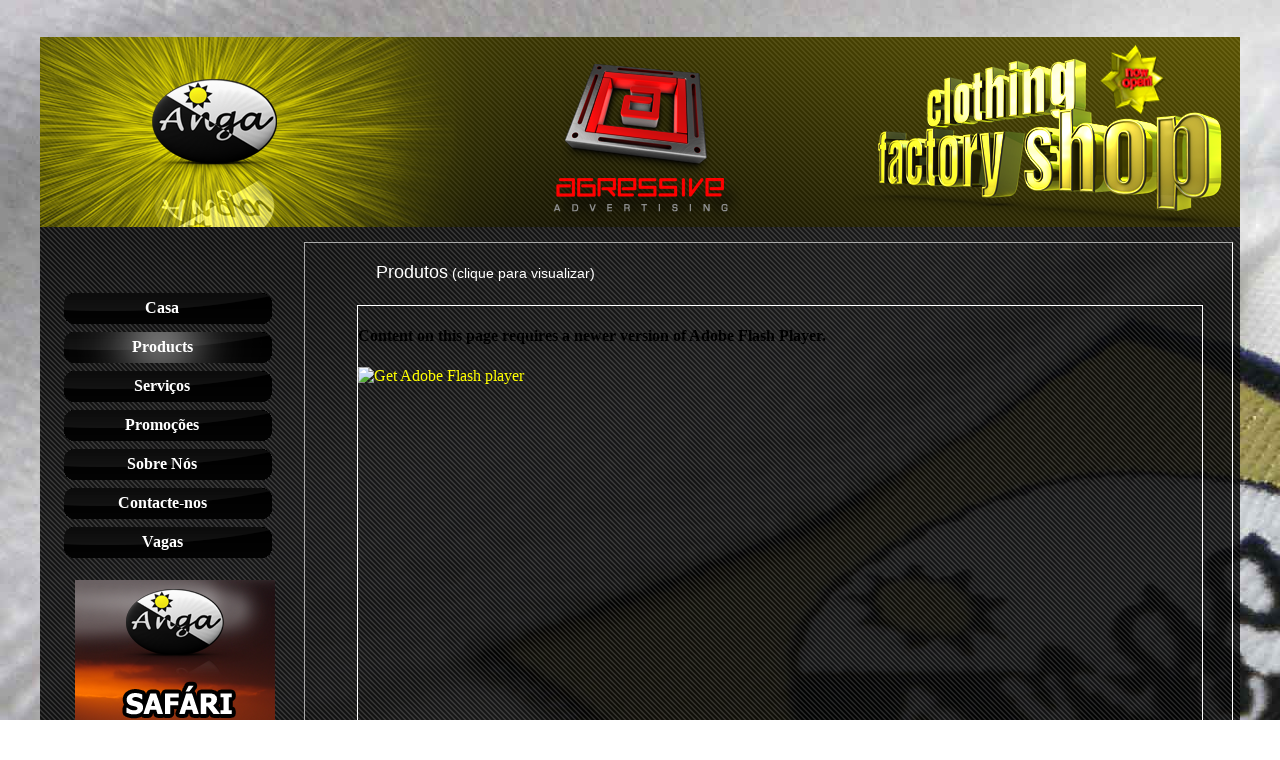

--- FILE ---
content_type: text/html
request_url: http://angagroup.com/products_pt.html
body_size: 1867
content:
<!DOCTYPE html PUBLIC "-//W3C//DTD XHTML 1.0 Transitional//EN" "http://www.w3.org/TR/xhtml1/DTD/xhtml1-transitional.dtd">
<html xmlns="http://www.w3.org/1999/xhtml">
<head>
<meta http-equiv="Content-Type" content="text/html; charset=UTF-8" />
<title>Angagroup</title>
<script src="Scripts/swfobject_modified.js" type="text/javascript"></script>
<script type="text/javascript">
function MM_preloadImages() { //v3.0
  var d=document; if(d.images){ if(!d.MM_p) d.MM_p=new Array();
    var i,j=d.MM_p.length,a=MM_preloadImages.arguments; for(i=0; i<a.length; i++)
    if (a[i].indexOf("#")!=0){ d.MM_p[j]=new Image; d.MM_p[j++].src=a[i];}}
}
</script>
<link href="text/main.css" rel="stylesheet" type="text/css" />
<link href="text/menu.css" rel="stylesheet" type="text/css" />
<style type="text/css">
a:link {
	text-decoration: none;
	color: #FF0
}
a:visited {
	text-decoration: none;
	color: #FF0;
}
a:hover {
	text-decoration: none;
	color: #FFF
}
a:active {
	text-decoration: none;
	color: #FF0
}
#footer {
	position:absolute;
	width:620px;
	height:20px;
	z-index:25;
	top: 1236px;
	left: 0px;
}
#services {
	position:absolute;
	left:545px;
	top:342px;
	width:811px;
	height:662px;
	z-index:3;
}
.style1 {font-size: 14px}
body {
	background-image: url(images/whte_bg_small.jpg);
}
</style>
</head>
<body>
<div id="container">
  <div id="header"><img src="images/Anga_Logo.png" width="1200" height="190" border="0" usemap="#Map" />
    <map name="Map" id="Map">
      <area shape="rect" coords="468,18,724,179" href="http://www.angagroup.com/aa_index.htm" target="_blank" />
    </map>
  </div>
  <div id="navigation">
    <div class="navigation_menu">
      <ul>
        <li><a href="home_page_pt.html">Casa</a></li>
        <li><a href="products_pt.html" class="current">Products</a></li>
        <li><a href="services_pt.html">Serviços</a></li>
        <li><a href="specials_pt.html">Promoções</a></li>
        <li><a href="about_us_pt.html">Sobre Nós</a></li>
        <li><a href="contact_us_pt.html">Contacte-nos</a></li>
        <li><a href="careers_pt.html">Vagas</a></li>
      </ul>
    </div>
  </div>
  <div id="main">
    <h1>Produtos<span class="style1"> (clique para visualizar)</span></h1>
    <div id="services"> 
      <object id="FlashID2" classid="clsid:D27CDB6E-AE6D-11cf-96B8-444553540000" width="844" height="662">
        <param name="movie" value="flash/Anga_Products_Gallery_pt.swf" />
        <param name="quality" value="high" />
        <param name="wmode" value="opaque" />
        <param name="swfversion" value="9.0.45.0" />
        <!-- This param tag prompts users with Flash Player 6.0 r65 and higher to download the latest version of Flash Player. Delete it if you don’t want users to see the prompt. -->
        <param name="expressinstall" value="Scripts/expressInstall.swf" />
        <!-- Next object tag is for non-IE browsers. So hide it from IE using IECC. -->
        <!--[if !IE]>-->
        <object type="application/x-shockwave-flash" data="flash/Anga_Products_Gallery_pt.swf" width="844" height="662">
          <!--<![endif]-->
          <param name="quality" value="high" />
          <param name="wmode" value="opaque" />
          <param name="swfversion" value="9.0.45.0" />
          <param name="expressinstall" value="Scripts/expressInstall.swf" />
          <!-- The browser displays the following alternative content for users with Flash Player 6.0 and older. -->
          <div>
            <h4>Content on this page requires a newer version of Adobe Flash Player.</h4>
            <p><a href="http://www.adobe.com/go/getflashplayer"><img src="http://www.adobe.com/images/shared/download_buttons/get_flash_player.gif" alt="Get Adobe Flash player" /></a></p>
          </div>
          <!--[if !IE]>-->
        </object>
        <!--<![endif]-->
      </object>
    </div>
  </div>
<div id="sidebar_bottom">
  <img src="images/sidebar_bottom_pt.png" width="200" height="350" border="0" usemap="#Map2" />
    <map name="Map2" id="Map2">
      <area shape="rect" coords="4,2,195,347" href="specials_pt_i.html" />
    </map>
</div>
<div id="slideshow6"><img src="images/resized_banner_3.jpg" width="1150" height="120" /></div>
<div id="footer">
    <strong>Designed by <a href="http://www.angagroup.com/aa_index.htm" target="_blank">AGRESSIVE Advertising</a> Copyright @ 2011 Anga Group    
    All rights   reserved, World Wide</strong></div>
</div>
<script type="text/javascript">
swfobject.registerObject("FlashID2");
</script>
</body>
</html>


--- FILE ---
content_type: text/css
request_url: http://angagroup.com/text/main.css
body_size: 1900
content:
@charset "utf-8";
body {
	background-image: url(../images/whte_bg_small.jpg);
}
#language_bar {
	position:relative;
	top:33px;
	width:150px;
	height:20px;
	z-index:2;
	font-family: Tahoma, Geneva, sans-serif;
	font-size: 12px;
	color: #000;
	margin-left: 1304px;
	text-align: center;
	background-image: url(../images/bg_lang.png);
}
#container #box3 {
	height: 69px;
	width: 223px;
	border: 1px solid #FFF;
	position: absolute;
	left: 18px;
	top: 1044px;
}
#container #main #careers {
	height: 750px;
	width: 850px;
	border: 1px solid #FFF;
	position: relative;
	top: 5px;
	left: 30px;
	z-index: 70;
}
#container #main #aboutus {
	height: 365px;
	width: 800px;
	position: relative;
	left: 55px;
	top: 10px;
	font-family: Arial, Helvetica, sans-serif;
	font-size: 14px;
	border: 1px solid #FFF;
	color: #FFF;
	font-style: normal;
	padding: 5px;
}
#container #box {
	height: 238px;
	width: 223px;
	position: absolute;
	left: 17px;
	top: 541px;
}
#container #box2 {
	height: 238px;
	width: 223px;
	position: absolute;
	left: 18px;
	top: 792px;
}
#container {
	height: 1300px;
	width: 1200px;
	margin-right: auto;
	margin-left: auto;
	position: relative;
	background-image: url(../images/background.png);
	z-index: 1;
	margin-bottom: 40px;
	margin-top: 37px;
}

#header {
	height: 190px;
	width: 1200px;
	position: relative;
	z-index: 5;
	background-image: url(../flash/header_banner_xmas.swf);
}
#navigation {
	position:relative;
	left:7px;
	width:auto;
	height:auto;
	z-index:8;
	margin-top: 5px;
	margin-bottom: auto;
	float: left;
	top: 10px;
	padding-top: 45px;
	text-align: center;
	padding-left: 15px;
}

#main {
	height: 900px;
	width: 920px;
	position: relative;
	float: right;
	top: 10px;
	padding-top: 7px;
	padding-left: 7px;
	margin-right: 7px;
	z-index: 10;
	border: 1px inset #FFF;
	margin-left: 7px;
	margin-top: 5px;
}
#container #main h1 {
	font-family: Arial, Helvetica, sans-serif;
	font-size: 18px;
	color: #FFF;
	text-align: left;
	z-index: 14;
	margin-left: 64px;
	font-weight: normal;
}
#container #main #specials {
	height: 664px;
	width: 844px;
	border: 1px solid #FFF;
	position: relative;
	left: 45px;
	top: 10px;
}
#main #content {
	font-family: Arial, Helvetica, sans-serif;
	font-size: 14px;
	color: #FFF;
	height: 350px;
	width: 810px;
	position: relative;
	border: 1px solid #FFF;
	z-index: 17;
	margin-left: 40px;
	text-align: left;
	top: -12px;
	margin-right: 40px;
}
#container #main #contact_us {
	font-family: Arial, Helvetica, sans-serif;
	font-size: 14px;
	color: #FFF;
	text-align: center;
	width: 850px;
	margin-left: 30px;
	height: 630px;
	position: relative;
	border: 1px solid #FFF;
	margin-bottom: 5px;
}
#container #main #services {
	height: 662px;
	width: 844px;
	position: relative;
	z-index: 45;
	top: 10px;
	left: 45px;
	border: 1px solid #FFF;
}
#sidebar_bottom {
	height: 350px;
	width: 200px;
	position: relative;
	float: left;
	z-index: 26;
	display: inline-block;
	left: 35px;
	top: 30px;
}
#container #main #box_1 {
	height: 238px;
	width: 223px;
	position: absolute;
	left: 661px;
	top: 647px;
	z-index: 36;
	font-size: 18px;
	text-align: center;
	color: #FFF;
	border-top-style: none;
	border-right-style: none;
	border-bottom-style: none;
	border-left-style: none;
}
#container #main #box_3 {
	height: 238px;
	width: 223px;
	position: absolute;
	border: 1px solid #FFF;
	left: 655px;
	top: 463px;
}
#container #main #box_4 {
	height: 238px;
	width: 223px;
	border: 1px solid #FFF;
	position: absolute;
	left: 59px;
	top: 463px;
}
#container #main #btmbox_3 h3 {
	font-family: Arial, Helvetica, sans-serif;
	font-size: 18px;
	color: #FFF;
	text-decoration: underline;
	text-align: center;
}
#container #main #btmbox_3 p {
	font-family: Arial, Helvetica, sans-serif;
	font-size: 14px;
	text-align: center;
}
#container #main #box_2 {
	height: 233;
	width: 308px;
	left: 315px;
	top: 463px;
	position: absolute;
	border: 1px solid #FFF;
}
#container #slideshow3 {
	height: 120px;
	width: 1150px;
	position: absolute;
	z-index: 85;
	left: 28px;
	top: 1130px;
	border: 1px solid #FFF;
}
#container #main #box_5 {
	height: 150px;
	width: 850px;
	position: relative;
	left: 32px;
	top: 300px;
	z-index: 62;
}
#services {
	position:absolute;
	left:53px;
	top:69px;
	width:811px;
	height:662px;
	z-index:3;
}
#container #main #specials_bar {
	height: 120px;
	width: 900px;
	border: 1px solid #FFF;
	position: relative;
	top: 30px;
	left: 7px;
}
#container #ad_box {
	height: 121px;
	width: 140px;
	position: absolute;
	left: 53px;
	top: 959px;
	border: 1px solid #FFF;
}
#container #main #reserve_box #pin {
}
#container #main #reserve_box #pin {
	height: 58px;
	width: 49px;
	position: absolute;
	left: 311px;
	top: 2px;
}
#container #main #reserve_box {
	height: 204px;
	width: 360px;
	position: relative;
	z-index: 83;
	left: 540px;
	top: -221px;
	border: 1px solid #FFF;
	color: #FFF;
}
#container #main #reserve_box h1 {
	color: #FFF;
	font-family: Arial, Helvetica, sans-serif;
	font-size: 18px;
	text-align: center;
	text-decoration: underline;
	width: 240px;
}
#container #main #reserve_box p {
	color: #FF0;
	font-family: Arial, Helvetica, sans-serif;
	font-size: 16px;
	text-align: center;
}
#contact_box {
	width: 500px;
	height: 190px;
	margin-left: 15px;
	margin-right: 15px;
	position: relative;
	color: #FFF;
	margin-top: 15px;
	border: 1px solid #FFF;
	padding: 7px;
	right: 8px;
	z-index: 32;
	margin-bottom: 5px;
	top: -10px;
	left: -3px;
}
#container #main #contact_box #ball_box {
	height: 32px;
	width: 32px;
	position: absolute;
	left: 6px;
	top: 1px;
}
#container #main #slideshow2 {
	height: 120px;
	width: 900px;
	position: absolute;
	top: 772px;
	left: 15px;
	border: 1px solid #FFF;
}
#contact_box h2 {
	font-family: Verdana, Geneva, sans-serif;
	font-size: 16px;
	color: #FFF;
	text-align: left;
	display: inline;
	margin-left: 35px;
}
#contact_box p {
	font-family: Verdana, Geneva, sans-serif;
	font-size: 14px;
	color: #FFF;
	left: 12px;
}
#contact_box #separator {
	background-image: url(../images/separate.gif);
	width: 450px;
	height: 1px;
	margin-top: 10px;
	position: relative;
	z-index: 34;
}
#container #main #btmbox_1 {
	height: 192px;
	width: 250px;
	position: absolute;
	left: 35px;
	top: 660px;
	border: 1px solid #FFF;
}
#container #main #btmbox_2 {
	height: 233px;
	width: 308px;
	position: absolute;
	left: 312px;
	top: 658px;
	border: 1px solid #FFF;
}
#container #main #btmbox_3 {
	height: 205px;
	width: 250px;
	position: absolute;
	left: 645px;
	top: 656px;
	border: 1px solid #FFF;
}
#container #main #factory {
	height: 780px;
	width: 844px;
	position: absolute;
	z-index: 56;
	left: 45px;
	top: 78px;
}
#index_page {
	height: 1918px;
	width: 2558px;
	position: relative;
	top: -12px;
	left: -6px;
}
#container #team_nam {
	position: absolute;
	height: 112px;
	width: 70px;
	left: 88px;
	top: 965px;
	z-index: 70;
	border: 1px solid #00F;
}
#specials_container_copy {
	position: relative;
	height: 1100px;
	width: 1502px;
	margin-right: auto;
	margin-left: auto;
	text-align: center;
}
#specials_sidebar {
	position:absolute;
	left:22px;
	top:562px;
	width:211px;
	height:550px;
	z-index:60;
	border: 1px solid #FFF;
}
#footer {
	font-family: Arial, Helvetica, sans-serif;
	font-size: 11px;
	font-style: italic;
	color: #FFF;
	height: 10px;
	width: 800px;
	position: relative;
	margin-right: 290px;
	margin-left: 290px;
	margin-top: 18px;
	margin-bottom: 25px;
	z-index: auto;
	text-align: center;
}
#container #main #careers {
	height: 750px;
	width: 850px;
	position: relative;
	border: 1px solid #FFF;
}
#container #main #www {
	height: 100px;
	width: 910px;
	border: 1px solid #FFF;
	position: absolute;
	top: 753px;
}
#container #specials_container {
	height: 1180px;
	width: 1200px;
	position: absolute;
	z-index: 75;
	background-image: url(../images/specials%20bg.jpg);
	text-align: center;
	border-top-style: none;
	border-right-style: none;
	border-bottom-style: none;
	border-left-style: none;
	left: -1px;
	top: 0px;
}
#container #side_ad1 {
	height: 291px;
	width: 235px;
	position: absolute;
	z-index: 81;
	left: 13px;
	top: 958px;
	border: 1px solid #FFF;
}
#container #Vacancy_box {
	height: 297px;
	width: 235px;
	position: absolute;
	z-index: 85;
	left: 13px;
	top: 978px;
	border: 1px solid #FFF;
}
#container #pannel_ad {
	height: 695px;
	width: 235px;
	position: absolute;
	left: 14px;
	top: 542px;
}
#container #box3 #slideshow2 {
	height: 120px;
	width: 1150px;
	border: 1px solid #FFF;
	position: absolute;
	top: 85px;
	left: 11px;
}
#container #slideshow4 {
	height: 120px;
	width: 1150px;
	position: absolute;
	z-index: 87;
	border: 1px solid #FFF;
}
#container #slideshow5 {
	height: 120px;
	width: 1150px;
	border: 1px solid #FFF;
}
#container #slideshow6 {
	height: 120px;
	width: 1150px;
	border: 1px solid #FFF;
	position: absolute;
	z-index: 86;
	left: 27px;
	top: 1129px;
}
#container #ad_bar {
	height: 120px;
	width: 1150px;
	border: 1px solid #FFF;
	position: absolute;
	left: 23px;
	top: 1127px;
}

#welcome_image {
	position: absolute;
	width: 1641px;
	height: 1489px;
}

.welcome{
	margin-left: -40%;
	position: absolute;
	left: 1234px;
}
.welcome_logo{
	margin-left: -45%;
	position: absolute;
	left: 1215px;
}#index_page #flag_1 {
	height: 60px;
	width: 60px;
	position: relative;
	left: 140px;
	top: 418px;
}
#index_page #flag_2 {
	height: 60px;
	width: 60px;
	position: relative;
	left: 140px;
	top: 478px;
}
#container #main #nav_pages {
	height: 16px;
	width: 142px;
	position: relative;
	font-family: Tahoma, Geneva, sans-serif;
	font-size: 14px;
	color: #FFF;
	left: 750px;
	top: -30px;
	z-index: 91;
}


--- FILE ---
content_type: text/css
request_url: http://angagroup.com/text/menu.css
body_size: 348
content:
/* Menu */
.navigation_menu {
	float: none;
	width: 225px;
	display: inline;
	margin-top: 15px;
	margin-right: 65px;
	margin-bottom: 35px;
	margin-left: 0;
	padding: 0;
}
.navigation_menu ul {
	list-style-type: none;
	margin: 0;
	width: 225px;
	padding-top: 0;
	padding-right: 45;
	padding-bottom: 0;
	padding-left: 0;
}
.navigation_menu li a {
	display: block;
	height: 27px;
	color: #fff;
	font-weight: bold;
	text-decoration:none;
	background-image: url(../images/btns/buttons.gif);
	background-repeat: no-repeat;
	margin-top: 5px;
	margin-right: 0;
	margin-bottom: 0;
	margin-left: 0;
	padding-top: 7px;
	padding-bottom: 0;
	padding-right: 25px;
}
.navigation_menu li a:hover, .navigation_menu li .current {
	text-decoration:none;
	background-image: url(../images/btns/buttons_current.gif);
	background-repeat: no-repeat;
	text-align: center;
}
